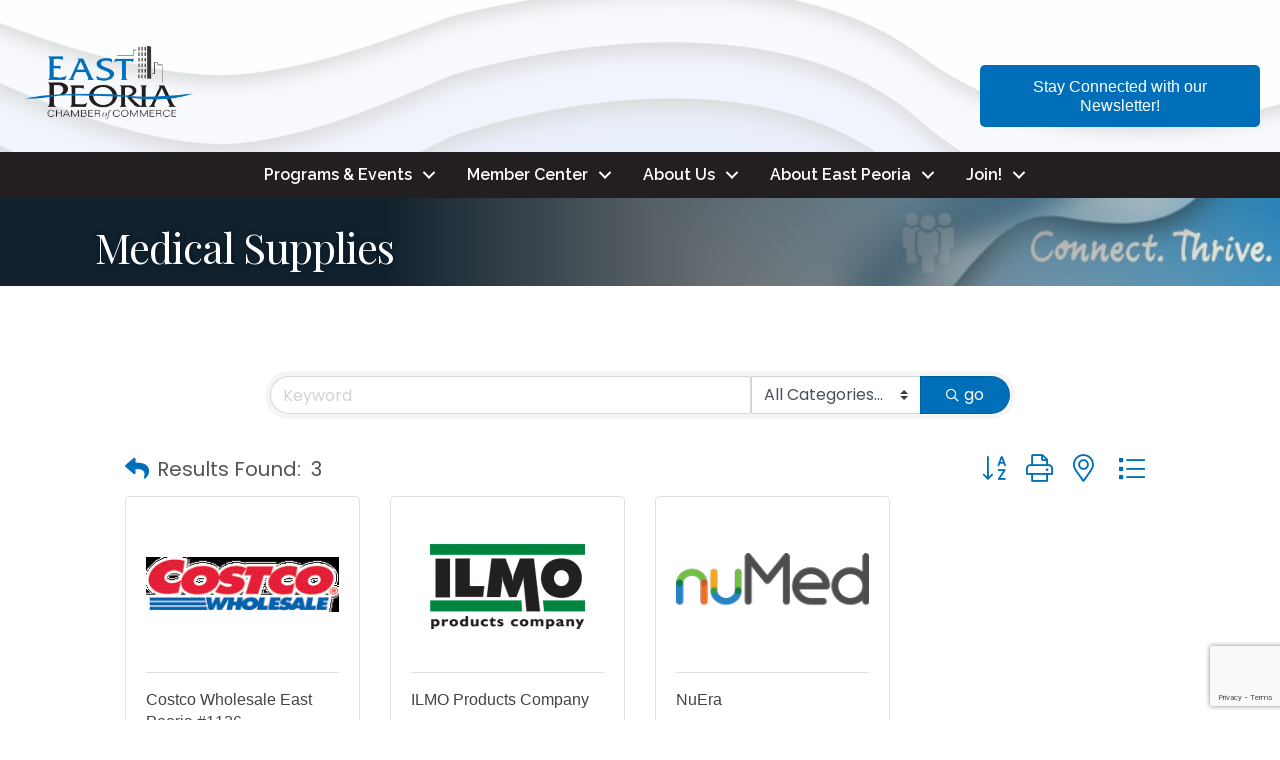

--- FILE ---
content_type: text/html; charset=utf-8
request_url: https://www.google.com/recaptcha/enterprise/anchor?ar=1&k=6LfI_T8rAAAAAMkWHrLP_GfSf3tLy9tKa839wcWa&co=aHR0cHM6Ly9idXNpbmVzcy5lcGNjLm9yZzo0NDM.&hl=en&v=PoyoqOPhxBO7pBk68S4YbpHZ&size=invisible&anchor-ms=20000&execute-ms=30000&cb=20qcclrboqwh
body_size: 48824
content:
<!DOCTYPE HTML><html dir="ltr" lang="en"><head><meta http-equiv="Content-Type" content="text/html; charset=UTF-8">
<meta http-equiv="X-UA-Compatible" content="IE=edge">
<title>reCAPTCHA</title>
<style type="text/css">
/* cyrillic-ext */
@font-face {
  font-family: 'Roboto';
  font-style: normal;
  font-weight: 400;
  font-stretch: 100%;
  src: url(//fonts.gstatic.com/s/roboto/v48/KFO7CnqEu92Fr1ME7kSn66aGLdTylUAMa3GUBHMdazTgWw.woff2) format('woff2');
  unicode-range: U+0460-052F, U+1C80-1C8A, U+20B4, U+2DE0-2DFF, U+A640-A69F, U+FE2E-FE2F;
}
/* cyrillic */
@font-face {
  font-family: 'Roboto';
  font-style: normal;
  font-weight: 400;
  font-stretch: 100%;
  src: url(//fonts.gstatic.com/s/roboto/v48/KFO7CnqEu92Fr1ME7kSn66aGLdTylUAMa3iUBHMdazTgWw.woff2) format('woff2');
  unicode-range: U+0301, U+0400-045F, U+0490-0491, U+04B0-04B1, U+2116;
}
/* greek-ext */
@font-face {
  font-family: 'Roboto';
  font-style: normal;
  font-weight: 400;
  font-stretch: 100%;
  src: url(//fonts.gstatic.com/s/roboto/v48/KFO7CnqEu92Fr1ME7kSn66aGLdTylUAMa3CUBHMdazTgWw.woff2) format('woff2');
  unicode-range: U+1F00-1FFF;
}
/* greek */
@font-face {
  font-family: 'Roboto';
  font-style: normal;
  font-weight: 400;
  font-stretch: 100%;
  src: url(//fonts.gstatic.com/s/roboto/v48/KFO7CnqEu92Fr1ME7kSn66aGLdTylUAMa3-UBHMdazTgWw.woff2) format('woff2');
  unicode-range: U+0370-0377, U+037A-037F, U+0384-038A, U+038C, U+038E-03A1, U+03A3-03FF;
}
/* math */
@font-face {
  font-family: 'Roboto';
  font-style: normal;
  font-weight: 400;
  font-stretch: 100%;
  src: url(//fonts.gstatic.com/s/roboto/v48/KFO7CnqEu92Fr1ME7kSn66aGLdTylUAMawCUBHMdazTgWw.woff2) format('woff2');
  unicode-range: U+0302-0303, U+0305, U+0307-0308, U+0310, U+0312, U+0315, U+031A, U+0326-0327, U+032C, U+032F-0330, U+0332-0333, U+0338, U+033A, U+0346, U+034D, U+0391-03A1, U+03A3-03A9, U+03B1-03C9, U+03D1, U+03D5-03D6, U+03F0-03F1, U+03F4-03F5, U+2016-2017, U+2034-2038, U+203C, U+2040, U+2043, U+2047, U+2050, U+2057, U+205F, U+2070-2071, U+2074-208E, U+2090-209C, U+20D0-20DC, U+20E1, U+20E5-20EF, U+2100-2112, U+2114-2115, U+2117-2121, U+2123-214F, U+2190, U+2192, U+2194-21AE, U+21B0-21E5, U+21F1-21F2, U+21F4-2211, U+2213-2214, U+2216-22FF, U+2308-230B, U+2310, U+2319, U+231C-2321, U+2336-237A, U+237C, U+2395, U+239B-23B7, U+23D0, U+23DC-23E1, U+2474-2475, U+25AF, U+25B3, U+25B7, U+25BD, U+25C1, U+25CA, U+25CC, U+25FB, U+266D-266F, U+27C0-27FF, U+2900-2AFF, U+2B0E-2B11, U+2B30-2B4C, U+2BFE, U+3030, U+FF5B, U+FF5D, U+1D400-1D7FF, U+1EE00-1EEFF;
}
/* symbols */
@font-face {
  font-family: 'Roboto';
  font-style: normal;
  font-weight: 400;
  font-stretch: 100%;
  src: url(//fonts.gstatic.com/s/roboto/v48/KFO7CnqEu92Fr1ME7kSn66aGLdTylUAMaxKUBHMdazTgWw.woff2) format('woff2');
  unicode-range: U+0001-000C, U+000E-001F, U+007F-009F, U+20DD-20E0, U+20E2-20E4, U+2150-218F, U+2190, U+2192, U+2194-2199, U+21AF, U+21E6-21F0, U+21F3, U+2218-2219, U+2299, U+22C4-22C6, U+2300-243F, U+2440-244A, U+2460-24FF, U+25A0-27BF, U+2800-28FF, U+2921-2922, U+2981, U+29BF, U+29EB, U+2B00-2BFF, U+4DC0-4DFF, U+FFF9-FFFB, U+10140-1018E, U+10190-1019C, U+101A0, U+101D0-101FD, U+102E0-102FB, U+10E60-10E7E, U+1D2C0-1D2D3, U+1D2E0-1D37F, U+1F000-1F0FF, U+1F100-1F1AD, U+1F1E6-1F1FF, U+1F30D-1F30F, U+1F315, U+1F31C, U+1F31E, U+1F320-1F32C, U+1F336, U+1F378, U+1F37D, U+1F382, U+1F393-1F39F, U+1F3A7-1F3A8, U+1F3AC-1F3AF, U+1F3C2, U+1F3C4-1F3C6, U+1F3CA-1F3CE, U+1F3D4-1F3E0, U+1F3ED, U+1F3F1-1F3F3, U+1F3F5-1F3F7, U+1F408, U+1F415, U+1F41F, U+1F426, U+1F43F, U+1F441-1F442, U+1F444, U+1F446-1F449, U+1F44C-1F44E, U+1F453, U+1F46A, U+1F47D, U+1F4A3, U+1F4B0, U+1F4B3, U+1F4B9, U+1F4BB, U+1F4BF, U+1F4C8-1F4CB, U+1F4D6, U+1F4DA, U+1F4DF, U+1F4E3-1F4E6, U+1F4EA-1F4ED, U+1F4F7, U+1F4F9-1F4FB, U+1F4FD-1F4FE, U+1F503, U+1F507-1F50B, U+1F50D, U+1F512-1F513, U+1F53E-1F54A, U+1F54F-1F5FA, U+1F610, U+1F650-1F67F, U+1F687, U+1F68D, U+1F691, U+1F694, U+1F698, U+1F6AD, U+1F6B2, U+1F6B9-1F6BA, U+1F6BC, U+1F6C6-1F6CF, U+1F6D3-1F6D7, U+1F6E0-1F6EA, U+1F6F0-1F6F3, U+1F6F7-1F6FC, U+1F700-1F7FF, U+1F800-1F80B, U+1F810-1F847, U+1F850-1F859, U+1F860-1F887, U+1F890-1F8AD, U+1F8B0-1F8BB, U+1F8C0-1F8C1, U+1F900-1F90B, U+1F93B, U+1F946, U+1F984, U+1F996, U+1F9E9, U+1FA00-1FA6F, U+1FA70-1FA7C, U+1FA80-1FA89, U+1FA8F-1FAC6, U+1FACE-1FADC, U+1FADF-1FAE9, U+1FAF0-1FAF8, U+1FB00-1FBFF;
}
/* vietnamese */
@font-face {
  font-family: 'Roboto';
  font-style: normal;
  font-weight: 400;
  font-stretch: 100%;
  src: url(//fonts.gstatic.com/s/roboto/v48/KFO7CnqEu92Fr1ME7kSn66aGLdTylUAMa3OUBHMdazTgWw.woff2) format('woff2');
  unicode-range: U+0102-0103, U+0110-0111, U+0128-0129, U+0168-0169, U+01A0-01A1, U+01AF-01B0, U+0300-0301, U+0303-0304, U+0308-0309, U+0323, U+0329, U+1EA0-1EF9, U+20AB;
}
/* latin-ext */
@font-face {
  font-family: 'Roboto';
  font-style: normal;
  font-weight: 400;
  font-stretch: 100%;
  src: url(//fonts.gstatic.com/s/roboto/v48/KFO7CnqEu92Fr1ME7kSn66aGLdTylUAMa3KUBHMdazTgWw.woff2) format('woff2');
  unicode-range: U+0100-02BA, U+02BD-02C5, U+02C7-02CC, U+02CE-02D7, U+02DD-02FF, U+0304, U+0308, U+0329, U+1D00-1DBF, U+1E00-1E9F, U+1EF2-1EFF, U+2020, U+20A0-20AB, U+20AD-20C0, U+2113, U+2C60-2C7F, U+A720-A7FF;
}
/* latin */
@font-face {
  font-family: 'Roboto';
  font-style: normal;
  font-weight: 400;
  font-stretch: 100%;
  src: url(//fonts.gstatic.com/s/roboto/v48/KFO7CnqEu92Fr1ME7kSn66aGLdTylUAMa3yUBHMdazQ.woff2) format('woff2');
  unicode-range: U+0000-00FF, U+0131, U+0152-0153, U+02BB-02BC, U+02C6, U+02DA, U+02DC, U+0304, U+0308, U+0329, U+2000-206F, U+20AC, U+2122, U+2191, U+2193, U+2212, U+2215, U+FEFF, U+FFFD;
}
/* cyrillic-ext */
@font-face {
  font-family: 'Roboto';
  font-style: normal;
  font-weight: 500;
  font-stretch: 100%;
  src: url(//fonts.gstatic.com/s/roboto/v48/KFO7CnqEu92Fr1ME7kSn66aGLdTylUAMa3GUBHMdazTgWw.woff2) format('woff2');
  unicode-range: U+0460-052F, U+1C80-1C8A, U+20B4, U+2DE0-2DFF, U+A640-A69F, U+FE2E-FE2F;
}
/* cyrillic */
@font-face {
  font-family: 'Roboto';
  font-style: normal;
  font-weight: 500;
  font-stretch: 100%;
  src: url(//fonts.gstatic.com/s/roboto/v48/KFO7CnqEu92Fr1ME7kSn66aGLdTylUAMa3iUBHMdazTgWw.woff2) format('woff2');
  unicode-range: U+0301, U+0400-045F, U+0490-0491, U+04B0-04B1, U+2116;
}
/* greek-ext */
@font-face {
  font-family: 'Roboto';
  font-style: normal;
  font-weight: 500;
  font-stretch: 100%;
  src: url(//fonts.gstatic.com/s/roboto/v48/KFO7CnqEu92Fr1ME7kSn66aGLdTylUAMa3CUBHMdazTgWw.woff2) format('woff2');
  unicode-range: U+1F00-1FFF;
}
/* greek */
@font-face {
  font-family: 'Roboto';
  font-style: normal;
  font-weight: 500;
  font-stretch: 100%;
  src: url(//fonts.gstatic.com/s/roboto/v48/KFO7CnqEu92Fr1ME7kSn66aGLdTylUAMa3-UBHMdazTgWw.woff2) format('woff2');
  unicode-range: U+0370-0377, U+037A-037F, U+0384-038A, U+038C, U+038E-03A1, U+03A3-03FF;
}
/* math */
@font-face {
  font-family: 'Roboto';
  font-style: normal;
  font-weight: 500;
  font-stretch: 100%;
  src: url(//fonts.gstatic.com/s/roboto/v48/KFO7CnqEu92Fr1ME7kSn66aGLdTylUAMawCUBHMdazTgWw.woff2) format('woff2');
  unicode-range: U+0302-0303, U+0305, U+0307-0308, U+0310, U+0312, U+0315, U+031A, U+0326-0327, U+032C, U+032F-0330, U+0332-0333, U+0338, U+033A, U+0346, U+034D, U+0391-03A1, U+03A3-03A9, U+03B1-03C9, U+03D1, U+03D5-03D6, U+03F0-03F1, U+03F4-03F5, U+2016-2017, U+2034-2038, U+203C, U+2040, U+2043, U+2047, U+2050, U+2057, U+205F, U+2070-2071, U+2074-208E, U+2090-209C, U+20D0-20DC, U+20E1, U+20E5-20EF, U+2100-2112, U+2114-2115, U+2117-2121, U+2123-214F, U+2190, U+2192, U+2194-21AE, U+21B0-21E5, U+21F1-21F2, U+21F4-2211, U+2213-2214, U+2216-22FF, U+2308-230B, U+2310, U+2319, U+231C-2321, U+2336-237A, U+237C, U+2395, U+239B-23B7, U+23D0, U+23DC-23E1, U+2474-2475, U+25AF, U+25B3, U+25B7, U+25BD, U+25C1, U+25CA, U+25CC, U+25FB, U+266D-266F, U+27C0-27FF, U+2900-2AFF, U+2B0E-2B11, U+2B30-2B4C, U+2BFE, U+3030, U+FF5B, U+FF5D, U+1D400-1D7FF, U+1EE00-1EEFF;
}
/* symbols */
@font-face {
  font-family: 'Roboto';
  font-style: normal;
  font-weight: 500;
  font-stretch: 100%;
  src: url(//fonts.gstatic.com/s/roboto/v48/KFO7CnqEu92Fr1ME7kSn66aGLdTylUAMaxKUBHMdazTgWw.woff2) format('woff2');
  unicode-range: U+0001-000C, U+000E-001F, U+007F-009F, U+20DD-20E0, U+20E2-20E4, U+2150-218F, U+2190, U+2192, U+2194-2199, U+21AF, U+21E6-21F0, U+21F3, U+2218-2219, U+2299, U+22C4-22C6, U+2300-243F, U+2440-244A, U+2460-24FF, U+25A0-27BF, U+2800-28FF, U+2921-2922, U+2981, U+29BF, U+29EB, U+2B00-2BFF, U+4DC0-4DFF, U+FFF9-FFFB, U+10140-1018E, U+10190-1019C, U+101A0, U+101D0-101FD, U+102E0-102FB, U+10E60-10E7E, U+1D2C0-1D2D3, U+1D2E0-1D37F, U+1F000-1F0FF, U+1F100-1F1AD, U+1F1E6-1F1FF, U+1F30D-1F30F, U+1F315, U+1F31C, U+1F31E, U+1F320-1F32C, U+1F336, U+1F378, U+1F37D, U+1F382, U+1F393-1F39F, U+1F3A7-1F3A8, U+1F3AC-1F3AF, U+1F3C2, U+1F3C4-1F3C6, U+1F3CA-1F3CE, U+1F3D4-1F3E0, U+1F3ED, U+1F3F1-1F3F3, U+1F3F5-1F3F7, U+1F408, U+1F415, U+1F41F, U+1F426, U+1F43F, U+1F441-1F442, U+1F444, U+1F446-1F449, U+1F44C-1F44E, U+1F453, U+1F46A, U+1F47D, U+1F4A3, U+1F4B0, U+1F4B3, U+1F4B9, U+1F4BB, U+1F4BF, U+1F4C8-1F4CB, U+1F4D6, U+1F4DA, U+1F4DF, U+1F4E3-1F4E6, U+1F4EA-1F4ED, U+1F4F7, U+1F4F9-1F4FB, U+1F4FD-1F4FE, U+1F503, U+1F507-1F50B, U+1F50D, U+1F512-1F513, U+1F53E-1F54A, U+1F54F-1F5FA, U+1F610, U+1F650-1F67F, U+1F687, U+1F68D, U+1F691, U+1F694, U+1F698, U+1F6AD, U+1F6B2, U+1F6B9-1F6BA, U+1F6BC, U+1F6C6-1F6CF, U+1F6D3-1F6D7, U+1F6E0-1F6EA, U+1F6F0-1F6F3, U+1F6F7-1F6FC, U+1F700-1F7FF, U+1F800-1F80B, U+1F810-1F847, U+1F850-1F859, U+1F860-1F887, U+1F890-1F8AD, U+1F8B0-1F8BB, U+1F8C0-1F8C1, U+1F900-1F90B, U+1F93B, U+1F946, U+1F984, U+1F996, U+1F9E9, U+1FA00-1FA6F, U+1FA70-1FA7C, U+1FA80-1FA89, U+1FA8F-1FAC6, U+1FACE-1FADC, U+1FADF-1FAE9, U+1FAF0-1FAF8, U+1FB00-1FBFF;
}
/* vietnamese */
@font-face {
  font-family: 'Roboto';
  font-style: normal;
  font-weight: 500;
  font-stretch: 100%;
  src: url(//fonts.gstatic.com/s/roboto/v48/KFO7CnqEu92Fr1ME7kSn66aGLdTylUAMa3OUBHMdazTgWw.woff2) format('woff2');
  unicode-range: U+0102-0103, U+0110-0111, U+0128-0129, U+0168-0169, U+01A0-01A1, U+01AF-01B0, U+0300-0301, U+0303-0304, U+0308-0309, U+0323, U+0329, U+1EA0-1EF9, U+20AB;
}
/* latin-ext */
@font-face {
  font-family: 'Roboto';
  font-style: normal;
  font-weight: 500;
  font-stretch: 100%;
  src: url(//fonts.gstatic.com/s/roboto/v48/KFO7CnqEu92Fr1ME7kSn66aGLdTylUAMa3KUBHMdazTgWw.woff2) format('woff2');
  unicode-range: U+0100-02BA, U+02BD-02C5, U+02C7-02CC, U+02CE-02D7, U+02DD-02FF, U+0304, U+0308, U+0329, U+1D00-1DBF, U+1E00-1E9F, U+1EF2-1EFF, U+2020, U+20A0-20AB, U+20AD-20C0, U+2113, U+2C60-2C7F, U+A720-A7FF;
}
/* latin */
@font-face {
  font-family: 'Roboto';
  font-style: normal;
  font-weight: 500;
  font-stretch: 100%;
  src: url(//fonts.gstatic.com/s/roboto/v48/KFO7CnqEu92Fr1ME7kSn66aGLdTylUAMa3yUBHMdazQ.woff2) format('woff2');
  unicode-range: U+0000-00FF, U+0131, U+0152-0153, U+02BB-02BC, U+02C6, U+02DA, U+02DC, U+0304, U+0308, U+0329, U+2000-206F, U+20AC, U+2122, U+2191, U+2193, U+2212, U+2215, U+FEFF, U+FFFD;
}
/* cyrillic-ext */
@font-face {
  font-family: 'Roboto';
  font-style: normal;
  font-weight: 900;
  font-stretch: 100%;
  src: url(//fonts.gstatic.com/s/roboto/v48/KFO7CnqEu92Fr1ME7kSn66aGLdTylUAMa3GUBHMdazTgWw.woff2) format('woff2');
  unicode-range: U+0460-052F, U+1C80-1C8A, U+20B4, U+2DE0-2DFF, U+A640-A69F, U+FE2E-FE2F;
}
/* cyrillic */
@font-face {
  font-family: 'Roboto';
  font-style: normal;
  font-weight: 900;
  font-stretch: 100%;
  src: url(//fonts.gstatic.com/s/roboto/v48/KFO7CnqEu92Fr1ME7kSn66aGLdTylUAMa3iUBHMdazTgWw.woff2) format('woff2');
  unicode-range: U+0301, U+0400-045F, U+0490-0491, U+04B0-04B1, U+2116;
}
/* greek-ext */
@font-face {
  font-family: 'Roboto';
  font-style: normal;
  font-weight: 900;
  font-stretch: 100%;
  src: url(//fonts.gstatic.com/s/roboto/v48/KFO7CnqEu92Fr1ME7kSn66aGLdTylUAMa3CUBHMdazTgWw.woff2) format('woff2');
  unicode-range: U+1F00-1FFF;
}
/* greek */
@font-face {
  font-family: 'Roboto';
  font-style: normal;
  font-weight: 900;
  font-stretch: 100%;
  src: url(//fonts.gstatic.com/s/roboto/v48/KFO7CnqEu92Fr1ME7kSn66aGLdTylUAMa3-UBHMdazTgWw.woff2) format('woff2');
  unicode-range: U+0370-0377, U+037A-037F, U+0384-038A, U+038C, U+038E-03A1, U+03A3-03FF;
}
/* math */
@font-face {
  font-family: 'Roboto';
  font-style: normal;
  font-weight: 900;
  font-stretch: 100%;
  src: url(//fonts.gstatic.com/s/roboto/v48/KFO7CnqEu92Fr1ME7kSn66aGLdTylUAMawCUBHMdazTgWw.woff2) format('woff2');
  unicode-range: U+0302-0303, U+0305, U+0307-0308, U+0310, U+0312, U+0315, U+031A, U+0326-0327, U+032C, U+032F-0330, U+0332-0333, U+0338, U+033A, U+0346, U+034D, U+0391-03A1, U+03A3-03A9, U+03B1-03C9, U+03D1, U+03D5-03D6, U+03F0-03F1, U+03F4-03F5, U+2016-2017, U+2034-2038, U+203C, U+2040, U+2043, U+2047, U+2050, U+2057, U+205F, U+2070-2071, U+2074-208E, U+2090-209C, U+20D0-20DC, U+20E1, U+20E5-20EF, U+2100-2112, U+2114-2115, U+2117-2121, U+2123-214F, U+2190, U+2192, U+2194-21AE, U+21B0-21E5, U+21F1-21F2, U+21F4-2211, U+2213-2214, U+2216-22FF, U+2308-230B, U+2310, U+2319, U+231C-2321, U+2336-237A, U+237C, U+2395, U+239B-23B7, U+23D0, U+23DC-23E1, U+2474-2475, U+25AF, U+25B3, U+25B7, U+25BD, U+25C1, U+25CA, U+25CC, U+25FB, U+266D-266F, U+27C0-27FF, U+2900-2AFF, U+2B0E-2B11, U+2B30-2B4C, U+2BFE, U+3030, U+FF5B, U+FF5D, U+1D400-1D7FF, U+1EE00-1EEFF;
}
/* symbols */
@font-face {
  font-family: 'Roboto';
  font-style: normal;
  font-weight: 900;
  font-stretch: 100%;
  src: url(//fonts.gstatic.com/s/roboto/v48/KFO7CnqEu92Fr1ME7kSn66aGLdTylUAMaxKUBHMdazTgWw.woff2) format('woff2');
  unicode-range: U+0001-000C, U+000E-001F, U+007F-009F, U+20DD-20E0, U+20E2-20E4, U+2150-218F, U+2190, U+2192, U+2194-2199, U+21AF, U+21E6-21F0, U+21F3, U+2218-2219, U+2299, U+22C4-22C6, U+2300-243F, U+2440-244A, U+2460-24FF, U+25A0-27BF, U+2800-28FF, U+2921-2922, U+2981, U+29BF, U+29EB, U+2B00-2BFF, U+4DC0-4DFF, U+FFF9-FFFB, U+10140-1018E, U+10190-1019C, U+101A0, U+101D0-101FD, U+102E0-102FB, U+10E60-10E7E, U+1D2C0-1D2D3, U+1D2E0-1D37F, U+1F000-1F0FF, U+1F100-1F1AD, U+1F1E6-1F1FF, U+1F30D-1F30F, U+1F315, U+1F31C, U+1F31E, U+1F320-1F32C, U+1F336, U+1F378, U+1F37D, U+1F382, U+1F393-1F39F, U+1F3A7-1F3A8, U+1F3AC-1F3AF, U+1F3C2, U+1F3C4-1F3C6, U+1F3CA-1F3CE, U+1F3D4-1F3E0, U+1F3ED, U+1F3F1-1F3F3, U+1F3F5-1F3F7, U+1F408, U+1F415, U+1F41F, U+1F426, U+1F43F, U+1F441-1F442, U+1F444, U+1F446-1F449, U+1F44C-1F44E, U+1F453, U+1F46A, U+1F47D, U+1F4A3, U+1F4B0, U+1F4B3, U+1F4B9, U+1F4BB, U+1F4BF, U+1F4C8-1F4CB, U+1F4D6, U+1F4DA, U+1F4DF, U+1F4E3-1F4E6, U+1F4EA-1F4ED, U+1F4F7, U+1F4F9-1F4FB, U+1F4FD-1F4FE, U+1F503, U+1F507-1F50B, U+1F50D, U+1F512-1F513, U+1F53E-1F54A, U+1F54F-1F5FA, U+1F610, U+1F650-1F67F, U+1F687, U+1F68D, U+1F691, U+1F694, U+1F698, U+1F6AD, U+1F6B2, U+1F6B9-1F6BA, U+1F6BC, U+1F6C6-1F6CF, U+1F6D3-1F6D7, U+1F6E0-1F6EA, U+1F6F0-1F6F3, U+1F6F7-1F6FC, U+1F700-1F7FF, U+1F800-1F80B, U+1F810-1F847, U+1F850-1F859, U+1F860-1F887, U+1F890-1F8AD, U+1F8B0-1F8BB, U+1F8C0-1F8C1, U+1F900-1F90B, U+1F93B, U+1F946, U+1F984, U+1F996, U+1F9E9, U+1FA00-1FA6F, U+1FA70-1FA7C, U+1FA80-1FA89, U+1FA8F-1FAC6, U+1FACE-1FADC, U+1FADF-1FAE9, U+1FAF0-1FAF8, U+1FB00-1FBFF;
}
/* vietnamese */
@font-face {
  font-family: 'Roboto';
  font-style: normal;
  font-weight: 900;
  font-stretch: 100%;
  src: url(//fonts.gstatic.com/s/roboto/v48/KFO7CnqEu92Fr1ME7kSn66aGLdTylUAMa3OUBHMdazTgWw.woff2) format('woff2');
  unicode-range: U+0102-0103, U+0110-0111, U+0128-0129, U+0168-0169, U+01A0-01A1, U+01AF-01B0, U+0300-0301, U+0303-0304, U+0308-0309, U+0323, U+0329, U+1EA0-1EF9, U+20AB;
}
/* latin-ext */
@font-face {
  font-family: 'Roboto';
  font-style: normal;
  font-weight: 900;
  font-stretch: 100%;
  src: url(//fonts.gstatic.com/s/roboto/v48/KFO7CnqEu92Fr1ME7kSn66aGLdTylUAMa3KUBHMdazTgWw.woff2) format('woff2');
  unicode-range: U+0100-02BA, U+02BD-02C5, U+02C7-02CC, U+02CE-02D7, U+02DD-02FF, U+0304, U+0308, U+0329, U+1D00-1DBF, U+1E00-1E9F, U+1EF2-1EFF, U+2020, U+20A0-20AB, U+20AD-20C0, U+2113, U+2C60-2C7F, U+A720-A7FF;
}
/* latin */
@font-face {
  font-family: 'Roboto';
  font-style: normal;
  font-weight: 900;
  font-stretch: 100%;
  src: url(//fonts.gstatic.com/s/roboto/v48/KFO7CnqEu92Fr1ME7kSn66aGLdTylUAMa3yUBHMdazQ.woff2) format('woff2');
  unicode-range: U+0000-00FF, U+0131, U+0152-0153, U+02BB-02BC, U+02C6, U+02DA, U+02DC, U+0304, U+0308, U+0329, U+2000-206F, U+20AC, U+2122, U+2191, U+2193, U+2212, U+2215, U+FEFF, U+FFFD;
}

</style>
<link rel="stylesheet" type="text/css" href="https://www.gstatic.com/recaptcha/releases/PoyoqOPhxBO7pBk68S4YbpHZ/styles__ltr.css">
<script nonce="Ka4v8_unit-RmEtY3ITNmg" type="text/javascript">window['__recaptcha_api'] = 'https://www.google.com/recaptcha/enterprise/';</script>
<script type="text/javascript" src="https://www.gstatic.com/recaptcha/releases/PoyoqOPhxBO7pBk68S4YbpHZ/recaptcha__en.js" nonce="Ka4v8_unit-RmEtY3ITNmg">
      
    </script></head>
<body><div id="rc-anchor-alert" class="rc-anchor-alert"></div>
<input type="hidden" id="recaptcha-token" value="[base64]">
<script type="text/javascript" nonce="Ka4v8_unit-RmEtY3ITNmg">
      recaptcha.anchor.Main.init("[\x22ainput\x22,[\x22bgdata\x22,\x22\x22,\[base64]/[base64]/MjU1Ong/[base64]/[base64]/[base64]/[base64]/[base64]/[base64]/[base64]/[base64]/[base64]/[base64]/[base64]/[base64]/[base64]/[base64]/[base64]\\u003d\x22,\[base64]\x22,\x22JsKzQcKDwpfCnioDaALCrWDDr3ksw6wJw7PDqCtwSHtRCMKww4pMw4FCwrIYw5jDvSDCrS3ClsKKwq/Duzg/ZsKbwpHDjxkuRsO7w47Dk8K9w6vDokDCgVNUZ8OlFcKnN8Kbw4fDn8KJJRl4wp/CtsO/[base64]/[base64]/[base64]/fR7DlV3ClXB0w7QmZ8KZX8Ohw5PCicKiJ0vDpMOJwr7DrMKiw5dNw4VFYsKqwpTChMKTw4zDiFTCt8K/Dxx7c3PDgsOtwpwyGTQpwo3DpEtFR8Kww6MYasK0TG/ClS/[base64]/wotkw6wwSsOuwoh1REXCs0FnwqxaG8O1eELCiwvCnAHCp2BoKcKcD8KpUMOFKsOAW8Oaw68JD2xpOArCk8OGUALDlsKmw7XDlT/CpsOiw4dQSjPDnDTCo151w5AMVsKha8OPwpR5f0IvfMOdwrJiMcKvaz3Dqg/DnzYLJQo4SsKUwodHX8Kzwpxtwp9Dw4PChGtvwo59UDfDnsOscMOTGF/Cu1VyMH7Dg1vDl8OJecOvHQBRc3vDs8OOwozDryfCrzcbwr3ClgnCvsK4w4TDjMOwOMOyw53DrsKPbBc+FMOuw5rDvUYvw4XDsk/CsMK5Kn3CtnYJXzwUw7vCiQjChsKTwpDCiWZ1woV6woh7woZhQkHDg1TDmMK4w4zCqMK0XMKUH0RYQ2vDncK5EkrDqW9Sw5jCtU51wosVBXA7A28Kw6PClMKWBFEGwrLCtWJiw7I/woHDisOzUy/[base64]/CiR3CqWlZw5DDvBDDnTNEwr/CgjYiw5N4fE8ww5YPw4FXKHzDtzzCkMKYw4bCu07Cn8KiGMOLDmB+OsKzE8Omwr7Dk3rCjcO6KMKIGBjCpcKXwqjDgsKTNDPCosOqXMKTwpV/woTDnMOrwqDCi8ODZx/[base64]/[base64]/CsiPDlsOewq0FKcOtw6PCizrCkXUgw59uLsKKw5LCkcKRw7/[base64]/DgxHDvSJ3KcOUU8Ogw7cSFsOhw4zClsKRA8OcMnZzLBwse8KeYcK7woRXF2PCn8OawqJ1CQxAw6IvUQLCrHLDmW0Vw7rDg8KSMBjCi2QBRMOuecOzw6HDkgcXw79Sw6XCoz9+KMOcwqfCgcObwr3Di8KXwpNHEMKfwoU/wqvDqRZaSlsrJMK9wpHCrsOmw5jCksODE10AcXVPF8K7wrtPw7RYwoTDnsOQwpzCgVVyw5BBwonDksOiw63CrcKZYDEbwowsOTESwpvDiRBAwo12wpzCgsOvwrZmYFUqQsK9w6k/wpJLURF+JcOpwq8zPAsEf0/CmjbDjB4eworCpEbDucOBOGFmSMKuwr7DvQvDpgU4LzTDksOgwr0zwqZZEcKJwobDtMK9wqHDjcO+wp7Cn8KBC8OZwq7Cuy3ClMKJwqQPT8KpI0h7wqPCi8OTw5LChwbDi3hQw77DmH0ww5B/w47ChcONHgnCpcOlw5JiwpjCgTcmUwvCtmbDtsKqw4XChMK7CcKHw5dvBsKcw5DCpMOafz/Dk3jCmHVMwrXDmQ/Cu8KjHWlCImTCgMOcWsOgQSjCn37CtsOow4Apwr3CgVDDi1IrwrLDqEHCg2zDm8OoUMKVwr3Dh3QRKkHDvnIDLcKTZcOWe2MpD0nDjVYRTGTClX0Ow7x+wqvCg8OzdMO/wrjCqMOdwrLCkn9yIcKGfnTDrSIfw53CmcKaW3tBQMKiwr95w4ARCCPDrsKAVcKvZ1/CpF7DmMKlw51vFUw8THVUw4F4woBVwp/DpcKnwpnCiBfCm1pdRsKuw7w/ND7Cn8Ouw4xuMC5twpIlXsKBKSTCmwpvw5/[base64]/Cv8KpGcOHw5EBZkbDvizCn8O1UMOsCk8Qw6bDgcKGw5InScO5wqdaO8OFw7dKOsKIw7hDE8K9PzM+wpF+w5/CksKIwp7CssKMe8OhwprCnWlTw5TCiVTChcOJJsO1EsKew4w9KMOjJsOOw5RzfMOEw5HDpsK9fEU5wqtbD8ONwodNw7hSwonDuULCsXHCm8KRwpPDlcKRwqXDmTnDi8K9w6fCgsOEasO4UW8CIWxYNETDqmwnw6vChFDCjcOhQSc7WMKNYArDmD/CtV/DrcOXGMKqdxTDgsOrZjDCosObP8OdTWDCsxzDigPDtldISMKiwrdYw7XCm8K7w6vCplXCp2pVEw59J2kee8K3BABTw6TDmsKxLQ01CsKvLAoCwoXDlMOZw79Nw6DDuHDDlADCnsKTFEXDomwLKnlNH14bw58qw7LCvkzChsOqwr/CoF4BwrjCpnkiw5jCqQACDgLCjmDDn8K/w5l1w5vCvMOFw5HDu8ORw4NKRSY1OsKXf1Q4w5TCusOqFsOOAsOwJ8Ktw7HCjzAlGMOZcMO1wrBpw4XDgW3DiAzDp8O/[base64]/[base64]/wrVwDxjCnhDCiMOFwpNYw6FOKMKXaEfDoRdxeMK8eUAFwpDCl8KTYsKcBSZ4wq56VUHCicOtPyfDszwRwoHDosKEwrMBw5rDgsKXDsO+b0HDvHjCksOWw5XCoGUDw5/DkcOOwo/DrBoNwoNvw5ITccK+A8KuwqbCukdHw44VwpXDnTQNwqzCg8KJfwDDhcOSBsOnJkUPG1HDjXZgwr/CpcOqU8OZwrzCq8O/[base64]/CgUcrwphMGMOsc2nCnlTCgHhre0oJwqQywoXDiGAnwoJPw4Q7UwnCh8KPQMONw4DDjX00TlxOHSHCvcObw67DocOHw6FufcKiZEl0w4nDhwdUwp3DtMKTHyrDtsKewoIDBn/[base64]/w5vDvsOvwpPCvMKwwqs2wppfw5vDhll3wpDDqFA3w5fDkcKuwopiwpnCjhoGw67ClmHDhsK8wo0Jw4ABWsO2XxRgwp7CmgjCoWzDkkDDsVbDu8KOL1tewpgEw4fCgSrClMO2wopRwrlDG8OMwpHDv8Kzwq/CqhwrwoLDpMO6TwMbwoDCqClxag5fw4LCkxxOHzXCjHnCnjDCsMOAwobCllrCq2zCjcKpe3N4woPDl8Kpw5fDpMOpAsKywr8XbXrDkSMrw57Dn14uSsKiYMK4V1/[base64]/DnwrCk2rDrsOhGcOew6FgwrDCt8OcOcOCIhQZDcKrdRBtVcOGKcKPDMOQKcOfw5nDj0TDmsKEw7TCpjTDugt0aDPCpAA4w5Zaw6AfwoPCr1/CsEzDtcKtCsOmwoxlwqLDvMKZw7fDvHhmVsK2M8KLw77CoMOzBSBuO3HDknESwrHDkWZ1wqXCpxfCtl8NwoACC2HDiMOswoolwqDDtmNcQcKNCMKsDcKaKw1DCsKdcMOFw6lWWB/[base64]/CpxDDp8OWSnDDmSI5wqdywp/CjsO6woRSXGbDucO3MRZuEFdPwqXClWFDw57Cq8KHasOnN1V1w6g+KcK9wqfDj8OFw6zCocONRQdIJCBSB3omwr3DkHtde8KWwrAtwoB9GMKeHsKZFMKRw7rCtMKOc8Osw53Ck8Ozw7oMw6stw68QacKBfTFDwqLDjMKMwo7CssOFwonDmV/CulfDsMOawr9bwojCtMOAfcKowpYkVcOZw7/DoQYoOsO/wr0Sw7BcwoHDrcOxw7xQUcK6DcKjw5rDoXjCnG3DqCJccyU+Rn3CmsKRQ8KtLkx1HmXDohZ5KAMRw7A4Yl/DrysIKFzCqDMpwqJwwpt1asOjScOvwqfDicOffMK5w7QdFCcTeMKiwoTDsMOrwoNQw4kiwo/DtcKqRcO8woUCUcK/wr0Pw6nCr8KGw5NHIMKFJcOnccOlw59aw4R3w5Bcw7LCliUTw7LCjMKDw65dDMKTNhLCmcK5eRrCpnTDu8OYwpjDowsuwrLCnsOVEsOJYMOUwpcnRH9gwqnDnMOqwpAuZVbDv8KswpDCmn5rw7DDr8Ome1/DqsOVKxTCrsOxFijCtn8xwpPCngTCnkB4w6FrZsKGN2VfwpzDgMKpw7PDsMKZw7PDtD1/dcOGwozCrMKjKxdJw4DDpj1FwpjDpxYTw53DkcKHL3LDhzLCqMK1cRppw7bClcKww7AhwpvDgcOkwqBUw5zCqMK1F1ZxUwp8OMKFw47CtDkIw5RSBHrCt8KsYsOhP8OnWV1owoXDnyBewrzDkTnDhsOAw4gdXcOJwplgNMKYaMKXw6dUw4vDtsKOBx/CosKJw63DjMO9wrbCpsKCbj0bw7YlV2nDtsKbwrnCvMOPw4/CicO4wq/CsT3DnUptwoLDvMOmOylANgzCkTxtwrrCtMKRwpnDklHCvMKpw6BDw5TChMKPw7FNPMOqwoHCpzDDvm/[base64]/CkMKqwpYUSsO4w6XCgS7CnWrDtcKew4hrY8KnwqYTw7bDrsKWwr3CoRHDrRoKdsOuwopUC8K1G8KOFTNSTSsgw4nDqsK2VFY+UcOtwoQfw5EYw6UHIXRtbzAoJcOXdsOVwp7DpMKcw4DCpUPCpsOAPcK/[base64]/wrPCgGjDt0/[base64]/wpDCscOcw6V5w69NwqHCs1ZjNy/Dk8OOOhRsw4XCnsKtLThFwqjCrkbCoxpEFCjCqVQaGhPCrnfCo2RbPkHDjcK+w5zDhknCrkEeXMOLw5o6CcORwoIPw5PCksO8MxdBworDtk/[base64]/[base64]/CicK8P3k4w4k6wqpve8K/w6TCt3DDh8ObWsOjwoXCqTpFLx3CkcK1wp/Cj1TDvzQTw6xNO0/CgMOswrwjTcOaL8KkRHd9w43DlHAlw70aWl/DjsOICDQQwoVuw4bCoMO6w7kTwrXCp8OLSMKhw54XbwJrFARWRsOxFsOFwqEcwroqw7ZqZsOdbgJwDmsAw57CqRPCqcOEVRQgWzpJw7fCph5HTXNnFE7Dr0nCsHQkW2MswqPDlHPCsDNBJFsKS0caJsKpw5kTYg/CrcKMwokrwo02YsKcDMKLLUFSGsK+w595wo8Jw7bCm8O/eMOVCFDDkcOaK8KfwpvDsCJHw6PCrBDCqxrDosO3wr7Dg8KQwoc9w74bMyMhwpEJeA1JwoPDnsOlb8Kmw4XCusKOwpwHOsKvCCldw6A3AsKXw70OwpFDfMKyw41aw5g0wovCvsOsNi/[base64]/Dhz8hw5R6w68xw7TCi8OWVMKEfsOFwp/[base64]/[base64]/[base64]/Ck8K9w4XDq14WwpJqw5MuwrM/cMKVbsO/Ez3DiMKcw7FOCzBARsKYLiIDa8KKwq55QsOYHMO2J8KVTxrDoEBwOsKUw7YbwqLDmsKpwqDDusKMSnwpwqlAJ8OSwrrDqMKxFsKKGsKrw7dlw4NTwr7Du1jDvcKpEGUecXfDu23DiGA9Yl99W2HDgxTDog7DgMO/Ry4vIcKCwrPDpXPCi0LDqsK7w63DoMKfwpkUwo1MWynDiUbCimPDmhTDiFrCnsOTHsOhUcOKw4fCt0IIc1bCn8O4woZGw6tndxfCsTwPXhNBw4xyRBJLw44Dw4/Dj8OZwqltU8KLwrllPFtdXm/DrcKYNsOtB8OBdnxBwpZ0EcKlTj5LwooGw6gkwrfCvMOKwpkydzDDpMKXw4zDpgNDTFBSdsKoZmTDsMKnwr12VMKzVnc/L8O9XMOgwoJhAWdqb8OWTkLDkwrCnMK3w5zClsO/ScO8wpQUw6XDnMKzAQbCl8KZKcOhWikPTsKkOTTCtSkew7XDq3PDv1TCjQ7DrBPDi1E9woPDoDXDlcOmZAAQMsKOwq5Fw6M4w5LDjx0Zw4hhN8O/SDbCrcOPMsOwRnrCpj/DuSg0GjlRO8OCL8Ofw4Ufw4ZuBsOrwoLDg24AOgnDi8K5wo8FIcOCAiPDv8OXwoXCjcKpwrJEwq9mRXteOVfClBrCo1/DjzPCpsKEYsOhdcOCDUvDrcOmfQbDvFRDXADDv8K5FsOQwqsILH06UcODQ8KuwqtwdsKAw7rDhGQGMCHCgjF7wqkuwq/CoRLDihJNw4xNwqDCkBrClcKGUMOAwoLDmDUKwpvCoUl8TcK5dl4Aw5h+w6Eiw7B1wrBvZMOPJ8KLVMOJPsKyPsOYwrXDl03CpQrCqcKEwoTDr8KFcXjDkykMwo/CicObwpLCksOBPBxvwqZyw6rDpnANKcOdw4jCpDo5wrJcw4MaSsOQwqXDgmo8FlRdGcKwPMKiwoA/AcO2enrDicKGFsOcDcODw6ghEcOEXsKOw5VsERzCvHnDpzZOw7BIenzDoMK/[base64]/CscKPeMKRwpDDnsKuHj3DiMKgHA7CvsKaw6nDhsOOwpAsTcKwwrMzMCPCqjbCo2XCi8OTBsKQfsOeY2hGwqDDsCN+wozDrAwDWsOgw64XH2QEwqTDisOoLcK2Lg0gbGrCjsKQw75hwoTDqHLCiVTCul/Dt25ewrPDrcO/w7scfMOkwqXCmsOHw5cUYcOtw5bCocKgE8OUacOywqBBHi8bwrXDj1nDhMOfcMOew4Euwp1RB8O+VcOBwqg7wpgrUi/DuR1xw6vCjyIIw6cobDzDgcK1w6PCvnvCigx2R8OCTn/ChsKfwpDDs8Kkwo/CqgAYF8Klw58yeA7CjcKRwqEJKjYWw4XCkMKZD8ODw5pRcQXCs8Kfwqw4w69tFMKDw57CvcO/wr/DtsK7Z3zDumFFFE7Dp0BSVRcSfcOSw6N/[base64]/M8ORTTDDt8KSwottwrXCqMOWDcKmwoTCs8KVw7k4Z8KKw5QMSSLCkxE3fcKhw6vDj8OpwpERc33CsznDpMKeVEzCmW1WfsKWf0XDjcO2a8OQMcOQwrFcGcOPw4TCgMO+wo/DtTRvEg/DiSs6w7Jhw7g7WsKcwp/CisKxw5ktw4TCpzwYw4fCgMO7woXDunQSwrxfwoJzHMKlw5LDoy/CiULCnMOgX8KJw4nDgMKhEcOnwrLCgcOhw4MBw75QT0vDsMKEMHx+wpPCosO4wofDq8K1wrZXwqHDhMOTwr8Kw5bCqcOhwr/DoMOmfggnQivDh8K0Q8KTYDfDowQtamjCqQY1w4bCsS3Ch8Obwp8gw7sQeUFuesKrw4kMW1pXw7bCuTA8w6DDjMOmaCUtwqomw5vDt8OXBcK/w4bDlXs0w6DDsMO4XXPDk8Kew5DClQwFHWZ8w7FjLsKtCRLCuAnCs8KoAMKPXsO5woTDoVLCuMO0N8OVwpvDucOEfcOewrtGwqnDvxNVWsKXwod1OQDCu2/DosK4worDhMKmw4Z5w6fDgldkF8OXw7ZIwqR4w60vw57CicKiAcKAwrPDqMKla0Q3aATDvWxGCsKMw7UQeXcDXkfDq1HDicKfw6NxKcKpw6QLbsOPw7DDtsKvVsKCwrdzwqVQwrTComPCkG/Du8OrPMKxacKLwpnCpTtfd0QEwovCjMKBT8OSwrUEDsOxZDbCocK+w5vCgxHCu8Kmw67ChMONFsKIKjpIecKyGjtQwr9pw5rDmzwNwpNuw4szRDnDncKIw7p9CcKQw4/DoiUOLMKlw4DDmSTCuAs2wogIwoofUcKRQ35uwofDp8O0TnpYw7o0w4bDgg1Ew5XDowAyYC/[base64]/wr7CksO3X09+w4gowqovwoTCjhDCvsOVF8Ovw4vDkiMYw6tow54wwr1nwpTDnHDDmWzCl1VZw4PCo8Orwo3Dhw/CrcO6w7jCuF7CnQPCpijDgsOaVhLDgRLCuMOPwq/CmcK2EsK0WsKtIMOgHcOuw6DDnsOOw4/CunkhFhYoYExKXsKrB8OHw7TDgcO5wqoFwrHDv0IdOsOUYXJUAcOBARVTw4IWw7I5bcODUsONJsKhb8OtH8Kow7IzWHLCrsOdw5d7ccKywoJlw5XDj2zCusOXw6/CvsKlw43DoMOCw7kWwqRFdcOrwrl0dgjDocOeKMKRwpM5wrbCsFDCo8Krw5HDsDnCrsKMThUXw6/DpzsTdT5VXjFERjNHw4vDjltsAcOSQcK9Ex8YZsOHw6/DhkoUUkfCpTxuU1MuDVvDgnbDhQnCkVjCpMK1H8OBYsK1EcK8DMOzVXkQGDNCUsKrPH0aw4rCscOqR8KnwqY0w58Pw4DCgsONwqItwrXCv2XDgcO4IcOlw4V7BDEaJAfCkxw7KUnDsAfCvTciwoYMw4/CsmcXTMKTMsKtXsK/w6fDuVR0NmDCjMOlw4cRw7kkwpHCisKSwoZvTlcvHMKee8KRw6Nfw45dwqQrS8K2wodVw7RWwoFTw6bDosOWE8ObQgFCwp/[base64]/w4BjTn3CusK/w7UMQSlldX4fY0FnYsKXdQIWwoBaw73Du8ObwqJOJnFkw5MRDgpVwrPCuMOzNxTDkmQlH8Oha1ooIsO2w4zDicOywoUFIcKqT3ZtMMKFfsOewqY8CsKEUAvCqMKDwrzDlMO7N8OqQg/DhcKvw7LDuzvDv8Kiw6Jdw4oSwqvDnsKKwoMxCSpKZMKhw5E5w4XDmhUJw7AnTcOLw6AHwqQKIMOLVcOCw7nDvcKWTsKTwq8MwqDDl8KIFCwkGcKcLy7CqMOSwok/w4FFwpwBwrHDvMOaIcKJw5/CoMKAwo8kNzzDoMKrw7TCh8KqBCBmw6bDhcKvN3zDv8OXwoLDjMK6w7XCuMOMwp5Ow4nCscKkX8OGWcOCBD3Dn3DCmMKFRXLCgMOmwpbCsMOxHVZALGIewqhQwr5EwpF5wrZuUhLCvG/DjDXCo2MqZsOWESNgwrYqwoTDlQ/CqMOzwotXd8K/UwDDox/[base64]/[base64]/[base64]/Ds1RawpU/LMK/[base64]/DncKsYBDCpMO0Am4+FcOUw6HDvCjDr0EkJcKhYkHCs8KSJCNSQMOiw4TDsMO2K05BwqrDtQXDg8K1w4bCiMO2w7wMwrHCtDIjw7pfwqw/w5khUgzCt8KHwok2wrFeARhWw5NEBMOMwrHDuX4FIMOBdMOMasKawrnDhMOHMcK/IsKrwpLCpCXDgmnCuzHDrsKfwqPCrcKZClvDsFZBcsODwqPCsWpbTjZeZUN0ZMKnwpEMFUM2FEt8woNqw5MQwrNSH8Kqw7gYDcOLwq0+wp3DncKnG3cMHy3CpSkbw4DCvMKQE2MMwqooJMO/wpfDvh/DjmAiwocPCMOZNcKIOx/DpCXDi8K4wr/[base64]/[base64]/wr1WIsOEPMOiM2J1wobDvyvCtjnDtBXCin3Crn1pVUI7cUZdwqXDu8OwwpN/X8K/eMKSw7vDn3HCncKOwq02B8KacEx2w6Ytw59YBMO8OHEIw60wMcKoeMOjXiHCsmRYfMO0NUDDmGpDK8OYS8OuwpxqOsOwX8OkXcKawp8/V1MgbiDDt3rCpBrDrGVBBgDDv8KGwrDCoMOrMgjCqw7DicOew63DsgvDrsOOw4tzS1zCkww3HmTChcKyLkx0w7TCgMKwcmw3ScOxQHXDlMOSTHrDv8O+w4RTFEthSsOCHcKbPRdJDUvDu0/[base64]/DjMK7F8OmWcKkwqTCnxvDrlrDsFVdTwHDn8Ozwo/CiirDrcOfwqF2w4vCtRFdw4bDvxgMecKBfzjDmWLDlS3DuBPCucKCw48KbcKqV8OmPMKNG8O/woHClsKRw6oZwotnw4U7VnPDiTHDkMKJJ8KBw4Eaw7/CumDDkcObKlcbAsKWK8KCLUPCvsOhCmdcFsOcw4N1EhbCn1xFw5pHUMK8KSkhwprDkAzDuMKkw4U1CsOtwq/Cuk8gw7sNeMOPFDPCjnvDpQISZw3DqcOYw5/CiWMxYXBNDMKzwp92wq5swqXCtUkXOVzCv1vDp8K4fQDDksKywoAaw54DwogTw5ofA8KlMzVGdcOhwqjCuFcdw6/DqMO3wr5gUMKUJsOQwpg5wqPCjFTChMKsw4TCh8OowpBjw4TCs8K/dDtfw7PChMOZw7AeVcO0ZyEGw6IFdnXDgsOiw79bGMOCSylbw6HCki4+ciknHcO5wp3Csnl+w4B0TcKCIcOmwpvDiEDCgg3Ct8OgTsOYazbCosKywp7CpUcswr1Sw7QsL8KowoZjChbCvxcPVz5/c8KEwqTCoChhUx4zw7fCqMOebcOaw53DqEXCkxvDtsOww5ZdGwtkwrAWLsKlbMOFw6rDhwUHRcK8w4BPTcK9w7LDgk7DqlvCvXY8LMO+w608wr5JwpxYK2rCq8OvWCUOG8KAWTorwqEFMU/CiMKEwp00RcOrwpgXwqvDh8KOw4YXw6DDshnDlsOGwr0OwpHDscK4woofw6IfXsONNMKFP2NTwpfDrsK+w6HDoXDCgQc3wonCi28caMOJJXY1w4pfw4VXHSLDnEJyw5dxwqbCocKSwp7Dg1drDMK8w6zCksKJGcO7EMOww6QNw6XDuMOJYsKWaMOuZMOFYz/Cqidnw7nDoMK0w4nDhyHCi8Ofw6FuLijDp3Qvwr9/f0LCqhnDpcOeeHRtWcKnbcKKwrfDjgRjwrbCsg7Dp0bDoMOgwp4gX0LCrsKqQDtfwownwogew73DhsKFeSJOwpXCusO2w5I8SGDDtsOtw57Dn2huw5HDgcKcEDZJZcOLOMOvw6fDkBPDrMOowpPDtMOuHMOcGMKzLMOPwprDtXHCoDFCwpnCjhlCCWItwps6Rzc/wrHCj0nDksKJCsKMRcOwL8KQwrPDl8KsTMOJworCnMKDaMKyw7jDu8KVAyfCkjPCvFXClA1gbVYCw5fDjQfDvsOrw5zCrsOnwow4NMOJwpt9FDp9wqt1w7x+wovDnwpPwqPDiDJUT8KkwrXCksKIMg/[base64]/[base64]/[base64]/wo/Dg2HDvsOJQcKfLmlTW8OpQcKIw7vCsW7Cl8KwO8Oyw5vChcOSw49bPHrDs8Kxw5VNwpzDn8OoEMKdU8K8wrjDvcOJwrkOTMO/Z8Kbc8OEwo8Sw4dMX0Z1eDLCicKtLGDDrsOuwo5Vw67Dg8O5f1vDultZwr7CqSYSH0wNDsKuZcKHbWtMw4XDiiBLw6rCrAV0BcKrVCXDjcOcwogCwp1rwqh2w4/ChMKtw77DlWTDgRdAw7J3SMOee2rDvMOTB8OsFlTDjQcAw5PCp2PCgMO2w6PCrlsePQnCo8O3w6FtcMKBw5dtwoPCthLDmQ9Jw6Ihw6Yow6rDunUhw7gGaMKseSZsbAnDosOgTAnCrMOVwoRNwqouw7XDr8O0w6sQQsOew74cVRzDs8KRw6Yewq0ie8OOwr5TD8K9wp/[base64]/w4nDpcKqw6hbwplOJj7ClGbDiDVZwqrDkCEIE3LCt3tNTRcowpfCjsKBw4Vkwo3CksO0DcKDPcKEe8OVIEpsw5nDhBnCnUzDn1/CkR3Cr8KbBcKRfltkXldIPcKHw4ZRwpM5AMKnwpzCq058PGZVwqLCvUAEJWnDoAsZwqbDnik6FcOlTMO3wr/CmVVHwpZvw5fCjMKbw5/[base64]/Csj7ClMKmB8OOwrMlazgKw4cMODDCviZzZzgmDTdQLxw+wqhPw45Kw5QPBsK6VsOYdEbDthFXMTHCgMO2wojDisOwwrtnUMOSOETDtVfDiFRfwqJ+X8K2ejZiw6oswp3Dq8OwwqRIdWkSw4IwZVzDisK+Vx0SSnV5b2ZnTzB/wplWwrbCqkwdw4oNw6c0wokHw6Q3w6snwq0Ww6PDqCzCtTVKw6jDrkZFEDghAWFmwpY7AmQGV0/CoMOtw6/Ci0zCkH/[base64]/DhB84w6xTBMKRw6Ymwp0kNXTCv8Ksw78LwoPDsivCpmhwPnHCsMO/[base64]/Dsyo/woDDuhopOnPCq2rDisOtRlxVw5PDvcK0w5kgwqrDk0bCu3XCrVDDmnolCRPClsKnw49tdMKbOCMLwq42w4Ijw7nCrgEQQMKZw4XDm8KAwpHDpcK1ZcK9NMOHMsO1bMKjAMKUw5DCicO0VcKZYV5kwpXCq8OjKcKjXsOLehTDhi7ClcO1wr/DnsOrNAxWw7/[base64]/DoQzDhnM+b8KBJjzChA7DhVAEUyJ+w75Hw6pSwp8Nw5PDlGrDm8KLwr1QIcKVJR/CkVAkwrHDvcORX3hlUsO9GsO1c2/DrsKQICxvwosbO8KAMcOwOklBacOmw4nDlQdxwrACwonCj3fDohrCpz0uR3/CpcKIwp3CjsKVTmvChMOoaSoWGFoLw7bCj8OsR8KeLi7ClsOIAy5fVwkbw4EmcsKCwrzDh8OCwolJYcOlGEguwpHCjQt7d8K5wobDnlBibRxgwrHDqMOnK8ONw5bCtQ93OcK/X1jDi3PDoUgHw6ooTsO5VsOxw7vClDnDnUs3T8OtwrJBUMO/w6zDvsKqw71hK3BQwojClMOAPQVIdmLChCotMMOdT8OSekUMw5zCoBjCvcKBLsK2HsKSZsORcMKROsK1wpBZwpRAHR/Dj1koNmPCkTDDoRMXwogxDnBjcBM/H1HCncKCbMOfJMKewoLDkj7CgwjCosOZw5bDg38Xw4XCu8OgwpcGBsKjNcO5w7HDrm/DsyTCgmgrZ8KrcUzDhhBqOsKtw7kBw790TMKcWxhiw7zCiD1gQQMaw6zDiMKDLWnDlcOzwrzDmMKfw4U7CAVTworCisOhw68FK8OQw4LDk8KXdMK+w67DpMOlwrTCvlcYCMKQwqBAw5ABNMKEwr3CucKDIB/CqMOIVgPCh8KsAynDm8K/[base64]/[base64]/CmcO4wo5YewFlNsKAw4ZQwrjDl8OnXsOwYcOHw4vCosKxCnolwrXCnMKiJMK+acKIwr/[base64]/w5XCsUDCs0IwGmXDmcKVdEbCpMOPLETCqMKTBVbDpDjDnsOQCQXCsTvDscKbwq1qacKSLAF+wqlJwqbDmcKTw7FoHSIXw57DusKMAcKWwpHDscOQw4F3wrgdFUd0KhvCncKvdT7CnMOEwq7CpznCkUzCrsOxAcKnw54FwrPDtlMoJh4Owq/CqzPDhcO3w7XCpmRRwpJfw4kZX8OgwqjCr8KBJ8K8w45Nw6VbwoM8GG0nLx3CmgnDv0/Dp8O9BcKCBzIBw4RqOMOlUAhAwr3CvcKUWmrCq8KiMVhoQ8K3RMOeB2/DrWwWw5tNaHLDj1sBFmjChcK5EsOawp7Dl1Qgw74Zw58Tw6HDljMYwo/[base64]/wovDlnbCsHAJw5bCjMOTwoETGw7DtMKMwotfLcOVdcKlw4ADGcOeKVQBXmnDq8KxYsODJMObHiF+DMOMHsKbekpKLgPDosOow7xOb8OHZnUJFyhXwrnCq8OxdkDDhA/[base64]/[base64]/w6fDv0FODnAkVsK2cj3Cv8KMw6rDusOkdHzCkMO9cHjDiMOaOXTDoB4wwqLCtlQuwrjCqBFNdErDg8KhciklSzAhwpfDqkEVEXI/[base64]/DjcK2w5TDtmzCpcKSw6t0woXDj17CnsOmNFwywobDrCrDicKAQ8KhX8K0D0PCvWlvVcK8LsK1KyzCvMOcw6FLAnDDkkU1YcKzw63DhMK/OcOBOMOuGcKvw7LCrWHDpQ/Dm8KMW8K8wqhwwqvCgiB6fhPDuAXCvQ1Ifl0+wprDpnfDv8OXdDrDg8O4O8KAD8KRNGbDlsK/wrrDh8OyFjvCrnnDvkFKw4DCv8Kvw5zCn8KjwoxcRxjCkcKXwppVMcO1w4/[base64]/DsQvDp2x8wrzDohZxL2/DrXRCwrLCmjHDhsOOXll6WcOVw6HCqcOswrgzGMK8w4TCrWvCly/[base64]/CgsOtRV/[base64]/CnMOvwp7CtnUybgHCkMKVXMOKwoYBQzzDgR5hwpPDmx3CrVnDusKNVsOSZljDh3nClxzDkcO5w6TChMOlwrnDih4Zwo3DgsKbDcKAw6VHXsK3XMOuw6BbKsOLwqZ4W8Kpw7LCtRVXITDCg8ODQgx3w4B5w53Ct8K/EsKxwpIGw6LCjcOwInkdAcOBWMOuwo3DqwHCvsOVw4/DocOTPsKcw5/DqsK/GAHCm8KWM8KdwqEZAU4/[base64]/eRk+TMKeaybCvy9vwp/[base64]/DkiUjwrFGb8OHb18OwoUoHSPCg8Kiwr1Cw5IzXDDDt185wpUqwoDDimTDv8K1woZQKB/DsCPCp8K6LMODw7l0w7wqOsOsw73CpVDDqznDjsOWasKdUXXDghEvI8OTGw0ew4jCvMOGVxvDk8KXw51dHCvDqsKywqHDlsO6w54NH1bCjCrCq8KqOjdRG8ObPsKMw4rCr8KrH1UhwpgEw4zCiMKQfsK1Q8Khwq8BU0HDkXgMKcOvw41Tw6/Dk8OKS8KewoTDhCRdcTnDjMKPw57CnD3Dl8OVeMOZbcO3ejXDpMOBwoTDk8KOwrLDoMKkMiLCsit6wrIzccO7HsOURAnCoiA5XTYUwrTCi2tEVxJPWsKpH8KkwoAiwrpKQMK2MhHDjVvDjMK/[base64]/CusKFWsK8FAInwrjCs8O5DgJ/woQTw4xodRjCocOEwp82GMOiwovDrAZCK8OrwrzDpkd5wr9zT8Onem3ClnLCv8KRw5NNw4HDscK/wq3CpMOheS/CksONw6sLL8Kaw4vDmX50wq4oakN+wqhEwqrDp8OLVXIjw5RSwqvDiMKCMcOdw4lgw4p/BcKFwoZ9wr7Dth0BPSZ1w4Bkw4XDt8OkwojCr0orwpsow4zCu03DmsOew4EGVMOiTj7CrjJSalTDocOWOcK8w49jV2PCigI3YMOGw7LDvMOfw7TCq8OFwpLCrcO9DSPCvMKMdcK7wqvCiShCAcOCw6bCmsKfwqfCmm/DjcOlVgZ/fMOaN8KvTXBKZsK/[base64]/DtCIHez1hIRXClWZxw7rDlEzClTrDt8K+wqbDoCgkwoJsfcKtw4HDvcK1woXCgxE\\u003d\x22],null,[\x22conf\x22,null,\x226LfI_T8rAAAAAMkWHrLP_GfSf3tLy9tKa839wcWa\x22,0,null,null,null,1,[21,125,63,73,95,87,41,43,42,83,102,105,109,121],[1017145,275],0,null,null,null,null,0,null,0,null,700,1,null,0,\[base64]/76lBhmnigkZhAoZnOKMAhmv8xEZ\x22,0,0,null,null,1,null,0,0,null,null,null,0],\x22https://business.epcc.org:443\x22,null,[3,1,1],null,null,null,1,3600,[\x22https://www.google.com/intl/en/policies/privacy/\x22,\x22https://www.google.com/intl/en/policies/terms/\x22],\x22KP4iJtS3mEezJujKANPeXnyDfzwWIMzQ5KM28NP6XpE\\u003d\x22,1,0,null,1,1769380481170,0,0,[231,110],null,[143],\x22RC-cIuY90oUXeV5zA\x22,null,null,null,null,null,\x220dAFcWeA5siyFvFobcmAyO4gDysUuL2Fo0B__vc7UgyW-9HJTKqv9rnIR1TO5E0Xb9KtEjysYK23YwOx4DwoZPjW4EIqtEYW1t0Q\x22,1769463281441]");
    </script></body></html>

--- FILE ---
content_type: text/plain
request_url: https://www.google-analytics.com/j/collect?v=1&_v=j102&a=277520663&t=pageview&_s=1&dl=https%3A%2F%2Fbusiness.epcc.org%2Flist%2Fql%2Fmedical-supplies-49&ul=en-us%40posix&dt=Medical%20Supplies%20QuickLink%20Category%20%7C%20East%20Peoria%20Chamber%20of%20Commerce&sr=1280x720&vp=1280x720&_u=IEBAAEABAAAAACAAI~&jid=1748327574&gjid=1945335830&cid=681342579.1769376880&tid=UA-826857-26&_gid=865858036.1769376880&_r=1&_slc=1&z=357382667
body_size: -451
content:
2,cG-QHXTELQPN4